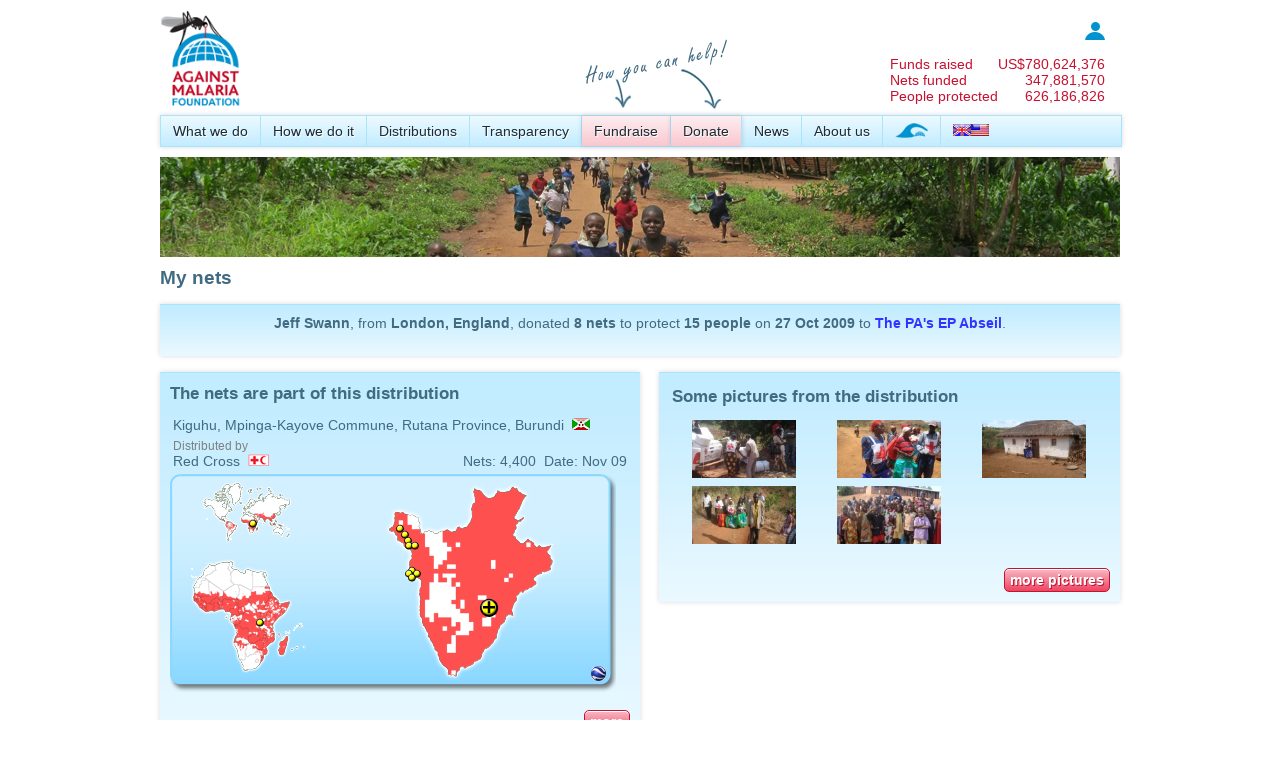

--- FILE ---
content_type: text/html; charset=utf-8
request_url: https://www.againstmalaria.com/(A(ydJ5eHwhtCudhdmvUN-J8g6J6ZkBLMT7qXD39qW5kBbqVRM1X0ATpkho9h3wKZ-m6tMuPgSgT4j1L4eplpYMbWoBaVXBoAp4hbD3G9IXDUaZfNNkEVCkHP28Xw3XksJEzixAfk-9Sp888sjny4zf8nOpV381))/MyNets.aspx?DonationID=38888
body_size: 44684
content:


<!DOCTYPE html PUBLIC "-//W3C//DTD XHTML 1.0 Transitional//EN" "http://www.w3.org/TR/xhtml1/DTD/xhtml1-transitional.dtd">
<html xmlns="http://www.w3.org/1999/xhtml">
<head id="Head1"><title>
	My nets
</title><meta name="verify-v1" content="fyEnn9jB35DdNkHx/Nq0dWHtTGg8qtyxbINCppzO3yE=" /><link type="application/rss+xml" rel="alternate" title="Against Malaria News (RSS)" href="https://www.againstmalaria.com/News.ashx" /><link type="application/rss+xml" rel="alternate" title="Against Malaria Updates (RSS)" href="https://www.againstmalaria.com/Updates.ashx" /><link href="https://plus.google.com/u/1/115248157943495931999/" rel="publisher" /><meta property="og:site_name" content="The Against Malaria Foundation" /><meta property="og:type" content="website" /><link rel="icon" href="favicon.ico" type="image/x-icon" /><link rel="shortcut icon" href="favicon.ico" type="image/x-icon" /><link href="App_Themes/AgainstMalaria/AgainstMalaria.css" type="text/css" rel="stylesheet" /><link href="App_Themes/AgainstMalaria/DataTables.css" type="text/css" rel="stylesheet" /><link href="App_Themes/AgainstMalaria/Flags.css" type="text/css" rel="stylesheet" /><link href="App_Themes/AgainstMalaria/skin.css" type="text/css" rel="stylesheet" /><link href="App_Themes/AgainstMalaria/Sprites.css" type="text/css" rel="stylesheet" /><link href="/favicon.ico" rel="shortcut icon" /><meta name="description" content="Against Malaria. People from all over the world raising money to help combat malaria" /><meta name="keywords" content="Against Malaria, Malaria, worldwide event, bednets, mosquito nets, long lasting insecticidal nets" /><meta property="og:image" content="https://www.againstmalaria.com/images/logo_AMF_Square.png" /><meta property="og:title" content="Against Malaria: The PA&#39;s EP Abseil" /><meta property="og:url" content="https://www.againstmalaria.com/MyNets.aspx?DonationID=38888" /><meta property="og:description" content="I&#39;ve just donated to The Against Malaria Foundation, would you do your part in saving lives too?" /></head>
<body>
    <form method="post" action="./MyNets.aspx?DonationID=38888" id="form1">
<div class="aspNetHidden">
<input type="hidden" name="ToolkitScriptManager1_HiddenField" id="ToolkitScriptManager1_HiddenField" value="" />
<input type="hidden" name="__EVENTTARGET" id="__EVENTTARGET" value="" />
<input type="hidden" name="__EVENTARGUMENT" id="__EVENTARGUMENT" value="" />
<input type="hidden" name="__VIEWSTATE" id="__VIEWSTATE" value="O0xiE7IN9z4WH/CYM2LR/9a690YctFZjmF1fWM8AJUsddZb9xFvEpyzBnsN6hZwosIXCgyscheaWwfXjJkwni4b8QE2ZIV0YuUcvPkTqGWKXkZaLJhwfKSg6/[base64]/tIGFXPIdZvNXPgdSkyBaqXOMbwYjCP0P8Uza73zakBhmw6elSkN8Tfor+BfssJ2mMNvCXrbKEEtkn4J67RuBgBfrtFzP8hbkx/fsoqAtAdw7fDoJ9gdPUzmAfYAvbYIQkQ7hxwYPugloakL2OmpFGv4pz+3gI29nox4jkeIf0ZdFmCSjULsfeaYYvoIv+wsW6Wtx+7mZJAYDsk1tTy63b1dqIiBXieY0GT/52LLuytlzaqt5BlPng1Mc4JhBSpKkHZVpq747jbNW1ysy/VYZs9pvHuxDIgv+ECfr6rK7wABPjtK844ZejmeSFOEbZFwXiChtoRYIq9fhQVshcbsHWd9QtILPhnTj5Rh+J1whYbhqv+RqXwC0q7dpsNxCJp65faU9LTRXF0HZRUptClGiUIu4QB3KWwiEn15n6n3fRNFEZEIQ6k+FK+IH5xNy64LN/c9L4aic4iGgL+QRlDEkRSlDGrsKQX9pC21/wfGAvjPFjwbX0DNR/RIUHi9D8ufHwIe3X1mZoAelJMrt/s1rjOayw0mk61lKzKDtsE4oL23XuV0JfgBzHP5gBZzZI/VIV6eDcjacC6fMxneS/rx5D7jJG58vXpoaTvC2VituX/qsNNLjSNXQxplbuu3wYkoswkWBBhmCGONijGAMdqV2ozYfqoYVDh/cjY5Av1ZR2LvGiFlLxm9xsdd04xToME4xgzQ1G31QuvwWa/uW0U+WSPWxltJCAKZCAbkmc4wZ3t+1Cu9tKu6LK0V/mMDnck+zSpma6cDhDl282MJ5NyJpOReyNlocb8x65cUYxVpyQKrxZhX9BjKzjRBpW6ua8bWwP2IXA/giLOtAR61jQT8Pv2M/dwhhJM4LDco0dT24/n1xHT2z4IZT+efPes/CX0fZ2zwVUsIECR1yqNReQ7B0QMswLIHK4tZ7X8pRSAdM3NneGBzt3mO49Q8QgmCfjp0oo+Jfo7Dwy0aSO7I2oDOAH0SLzQPUM/oxfc45KEoGyqo2FYeJCEaULPGOdW09QaOA5vwuC4n5/EpI74TaKSasOTGDCXLfH1l/Q5CQK/Bu3AKbulwpPV+TxMtbHMNFm/LzXNqzGUYDca06SmnCpCj0u9CCyyXJFAJ6qGVFEffzh44J2+V3ugzWxdDNvNQtm/kCDKPbFwAbzQohSsyf4HVNF1qEZ6hpUyHS+RgFpVXBiQZ2Nrao7qGK2o7ZVowL5qd0SKS3crI/eU2i44pqjsYWJWs+gY1yBVxowYgw9xj5mSixTQBv+3AserNU0MlC1Agq3JzKGRxeo3gfv5HrhpKt6k9QkmloWBRQ/NBoiE0kVS/47YGn7qaoqt8o/hQRuYGcC07WRIVmWrFKloVr3dTHgdZDCD7uFllsQjG+/3Oqs36g9GKVpZ02JwBC8GMAJm1dhF5o7sGBdsGZ5zVgE3CFZ6e6Sr+sPUtPB5RFo/fKJCFEKngE8iKrv5mhFECqu6qUi3pMX4/pBK3HAnGDsVzyLl0sqUTmNriCewBpPR9c2S61SpkQJVfyzRIBK+TeNny00HvBXWCXjvJh1Ghnjgwir0Nm5FKHIF6eY+D/qBxbygZ4hoHT+52K04r+fnCR4I1BHv2UuHkyWvWcx/rHGSpPF3e2n2xHHnuqhwh7eNImc84P0MDkYsb8iBqvYEYzwZHrYi1QSvJMdpKFGb6oM9kRwlK2o4MXq4FZxFrVUg1ovAu5IdPx/cH02e9WKPlrjvb/xwOGv3teMtDr3arwyOfZPjpy6gMqB8EYKO6ovY/MX/qfZ2jmZGM/bvRCHoycln5vJwORhziBaQ+o/t7/FfnQ87O8j7xxIVVvfF0KHRugve8iBNM52FHGAw4SEE/AN24TEevS11Zjbrg8bjBvwXg0i2L8qrButJP4B/N3MzQYF883lsu/ozAAeiPc+WGcFm9bn+5jZuTmSMwfhQMVcEJbgAY3vFm7SBbDmwxO7xDCe+K7F0UKPcGb9MWWl9IJxT6eqktDbanS1CiNbr8ywdX/sFvvqb2yIiOQYPIMAI4CeuU6yPgJEdxvdAL9Nhbkw1ZhtMKQBlEXn5YNNiC7vN2uZGD14ykpx1hUExznFa3H3ByY8Rna/WjBGlTh0s6wYTTlDvYn1NATb0vjozg2H+GMxIrsMEjiUi5Fi6Wz29Q7kbuqQldevDjIMr5VQ17wM+8XlALlv9bamC8jnQCRKOu5+MS7ovFKejfZtJHbyziMpkDukgY7N3Fw+GKAPFuhLXVmZfgkSrKtfqH6pvW81yZU4x7HzZ3GzkvgmaM6Cj/WcFzF+kPqI5bgiNtsMayIPj3d3HIlk/4vpzPU6UJ1DUzLcjEA1xC3BdsJQKWTtPutT9tCXuwj7BczeqEWcAhpx5BYqPv3Bp2x0Kyft5iUNvqDt9i07cXj9mWDGv8YXOCbXnfQOSvmItAhAsRWLdGBUP/fjhBinZYFQNif9CcDfdmWyOUyo/DkJjvLti+dtG/TzIM21pp6yLMRdzYBcHk5JZHKfu4Am4JL1RMIi3r27aXNiD416Fk9TKqkD1WF3vKVFJlsfsRxSpqY7w3i/Qr1tjjeUgHR4eCpBI2Ai+5Y0Q4/XtZFi/[base64]/+usVTyIFVlwQpEUL1O/Ae+lRMWASbAdm0I0tooiVodgDPvfvSgOwh+MdWnqIAHNKJphD+axj6/ryPZBn5PJEuwTy2PtZNs6DGWZE3Q8/9QzE5XkNmQBhcP/82rHb1E+lpmW8E/SWZ1L5kJOcSZn86dZsUXPg9uiMzB8HKUsbeKXpftGRoV7DzCxL8Cjnej+Tc+k6tYoYCnoPxYYEvZUkoHr/GqBf+RejM54YahFbyhhXRfl+06o5XcHvFcKbjAzTCGlfCn1mFEYKZTUZGp8ClzYOmp8Z0yU1MxADGRbtf6AEphDIVZ6Df/NDC9yg/rt9CzO91W/2hkVmLLdYMDgf7kKo/WN+3lVYgIerVu0vv5l5MtKlTgsIFn7o+fUG+Q1RquejsGFcIEs9/qTgGWCNUBAkZEXHwY4RnJu3DiU/xNpbMs3RzoqfwyL8GzmmkVnyntCM5F/8IlojFx68YPq5lgsF2hpSKXG/AQrScRYrBnYFx/wH+G31XXHoNgjY1PRDxuKdHeL9/Imf/oCs3KXm+h2VffNXjiRa4FrGmiEx/Vmexki2WYkIFAtxsvO+Rub6CFkAbzltoj4rBMI0SjgCAv9AvQHTGeXyvAzImf9jcCUU+KAxq+gaBmKsD5uBXMyi3tcyASkLmO4WV+Fz/7EIBniVi4KzltBJqOdTz+qRqPU37c1i7/p80qgYA4kTTH/MDGgJWDb+IqofRMvyMhgZYqfIfdSxOgZIXi7dlLp21dg8/G8HpO0+D1TeTCOmazMnYBdoBmEtPMB/42zrvFd7xdQw//j3D5E0dlTqdQCTh8UAJ2hUzbSpUVAx3orwCPHD1uKNUyn4Bsd/zS2c0I71DilZLas0CAKwxX+RKZErCi+WwT/kgxaxdJqaZFNUezhRGO+0sa31phUY9XwRcUOHNRfZ8RdOgoAWx7PItZNmz71SyjRgT8SggT/GdwM23ghvTVqDkVfAZ6FZAKhQBCKpkXBnbpFYvJK/WyxkNSjNdEiWRiPzTPqqy0rOJ17lrrJWJCksxwnJW3kuxQpZFh/SnzInhRvRojI24pH3+2tLESO5uaT8yTS7+ng1x3+COoCdyBZnyLMtdkIWYeFROn9yHM/DziWRM2dqlGJaujriv1" />
</div>

<script type="text/javascript">
//<![CDATA[
var theForm = document.forms['form1'];
if (!theForm) {
    theForm = document.form1;
}
function __doPostBack(eventTarget, eventArgument) {
    if (!theForm.onsubmit || (theForm.onsubmit() != false)) {
        theForm.__EVENTTARGET.value = eventTarget;
        theForm.__EVENTARGUMENT.value = eventArgument;
        theForm.submit();
    }
}
//]]>
</script>


<script src="/WebResource.axd?d=iWIEmm49BKy-i5AstfAghIbUeObhZgowiNvhH8CTLwIZ-uZcwPitnCz1wfYhUXxORMAJrRqXzPlm3RpcmYRFSZ6-QX01&amp;t=638901562312636832" type="text/javascript"></script>


<script src="/ScriptResource.axd?d=IheWotxWJEU6mbUJHWLiZ6J-l27Erjs3lQV9Nsxb0nREPpMkyuMeDmpVhEPy2coC3i6KVYAA6pRsfuu4d2fBYutHFjbdBP7PoziEtmRfL1zdau3c0&amp;t=705c9838" type="text/javascript"></script>
<script src="/ScriptResource.axd?d=3In5T8S4l0tj0RlMPTCwas1inp5fQQouYRDfDXe5TZx7m2Nu5wLv4p4wr_U2g34JKAtGnsyN-ZvrYZbnRAUU487astq0_dGObXcl9gs85KPVBue84z847VgEh5Ft_qR6bcwDVA2&amp;t=705c9838" type="text/javascript"></script>
<script src="/MyNets.aspx?_TSM_HiddenField_=ToolkitScriptManager1_HiddenField&amp;_TSM_CombinedScripts_=%3b%3bAjaxControlToolkit%2c+Version%3d3.5.51116.0%2c+Culture%3dneutral%2c+PublicKeyToken%3d28f01b0e84b6d53e%3aen-GB%3a2a06c7e2-728e-4b15-83d6-9b269fb7261e%3a475a4ef5%3a5546a2b%3ad2e10b12%3aeffe2a26%3af9e9a939" type="text/javascript"></script>
<div class="aspNetHidden">

	<input type="hidden" name="__VIEWSTATEGENERATOR" id="__VIEWSTATEGENERATOR" value="355BC66D" />
	<input type="hidden" name="__VIEWSTATEENCRYPTED" id="__VIEWSTATEENCRYPTED" value="" />
	<input type="hidden" name="__EVENTVALIDATION" id="__EVENTVALIDATION" value="v8Pgxqr8jYIW3AsO2jGwITNGSa8KDJWgNqjOHcwp/vX/asN64nBu0v3tg46SqtziPwpESEfpFvPv6PyQfQdt5Ku5qBx9uC5wpvMTV2y5JFZmH2mPa2DQgWGW4Y4UGEM0M0wgt+/wYWY0hJME9uYk6RL4WDkn49Th3gJQ8bVZcdnOfNf1f+IjYwzhijezOdnJ775oHzP0cBuewZDDwTNQwTHvczIN9wUrErZXXMVA8b1iGzhVTzPe9902E2Zg90oQCAA+BW6j46LQXpSUHBAGb9/C7uaEWKHQGWOsNzHAjnsoSI4My7VslGqen7l7Oc1P0rc6gKGQTB14VrKLUd7njVWvvmyJfawBWcAjExDbdf3Qo+lcIb7bJGtpkYb0M0+jms1GdwiwyWLTIsebS2cYPJEU3FE=" />
</div>
    <div class="wrapper">
        <script type="text/javascript">
//<![CDATA[
Sys.WebForms.PageRequestManager._initialize('ctl00$ToolkitScriptManager1', 'form1', [], [], [], 90, 'ctl00');
//]]>
</script>

        <script language="javascript"> 
<!--
            function Sure() {
                if (confirm('Are you sure you want to remove this?') == true) {
                    return confirm('Are you REALLY REALLY sure you want to remove this?');
                }
                else {
                    return false
                }
            }
//-->
        </script>
        <script language="javascript">
<!--

          
            function ExplainDonationAllocation() {
                window.open('popups/DonationToDistribution.aspx', 'security', 'status=yes,scrollbars=yes,resizable=yes,width=515,height=450');
            }


            function __doAgainstMalariaPostBack(eventTarget, eventArgument) {
                var theform = document.Form1;
                theform.__AgainstMalariaItem.value = eventTarget;
                theform.__AgainstMalariaValue.value = eventArgument;
                theform.submit();
            }
    
//-->
        </script>
        <input type="hidden" name="__AgainstMalariaItem" />
        <input type="hidden" name="__AgainstMalariaValue" />
        
        <div class="PageWidth" style="padding-top: 10px; padding-bottom: 10px;">
            <div style="display: table; width: 100%;">
                <div style="float: left;">
                    <a href="Default.aspx">
                        <img src="images/logo_AMF.gif" alt="logo" title="Back to Against Malaria Homepage"
                            height="100" /></a>
                    
                </div>
                <div style="color: #c51230; float: right; padding-top: 10px; padding-right: 15px;">
                    <table cellpadding="0" cellspacing="0">
                        <tr>
                            <td colspan="2" style="font-size: 0.85em; text-align: right;">
                                <a href='Login.aspx'><img src="images/Icon_Login.jpg" alt="login" title="Log in" /></a>
                                <!--<a href='MyPage.aspx'><b>
                                    log in</b></a>&nbsp;&nbsp;&nbsp;<a id="LoginStatus1" href="javascript:__doPostBack(&#39;ctl00$LoginStatus1$ctl02&#39;,&#39;&#39;)"></a>-->
                            </td>
                        </tr>
                        <tr>
                            <td colspan="2">
                                &nbsp;
                            </td>
                        </tr>
                       
                        <tr>
                            <td>
                                <a href="Donations.aspx" style="color: inherit;">Funds raised</a>
                            </td>
                            <td style="text-align: right;">
                                <a href="Donations.aspx" style="color: inherit;">
                                    US$<span id="lblCounterMoney">780,624,376</span></a>
                            </td>
                        </tr>
                        <tr>
                            <td>
                                <a href="DollarsPerNet.aspx" style="color: inherit;">
                                    Nets funded</a>
                            </td>
                            <td style="text-align: right;">
                                <a href="DollarsPerNet.aspx" style="color: inherit;">
                                    <span id="lblCounterNets">347,881,570</span></a>
                            </td>
                        </tr>
                          <tr>
                            <td>
                                <a href="DollarsPerNet.aspx" style="color: inherit;">
                                    People protected</a>
                            </td>
                            <td style="text-align: right;">
                                <a href="DollarsPerNet.aspx" style="color: inherit;">
                                    <span id="lblCounterPeopleProtected">626,186,826</span></a>
                            </td>
                        </tr>
                    </table>
                </div>
            </div>
            <div style="margin-bottom: 5px; position: relative; z-index: 100;">
                <div id="pnlProperMenu">
	
                    <nav>
                        <ul>
                            <li><a href="WhatWeDo.aspx">
                                What we do</a>
                                <ul>
                                    <!--<li><a href="OurAim.aspx">Our aim</a></li>-->
                                    <li><a href="WhyMalaria.aspx">
                                        Why malaria?</a></li>
                                    <li><a href="WhyNets.aspx">
                                        Why nets?</a></li>
                                </ul>
                            </li>
                            <li><a href="HowWeDoIt.aspx">
                                How we do it</a>
                                <ul>
                                    <li><a href="CostEffectiveness.aspx">
                                        Cost-effectiveness</a></li>
                                    <li><a href="GuidingPrinciples.aspx">
                                        Guiding principles</a></li>
                                            <li><a href="OurProcess.aspx">
                                       Our process</a></li>
                                    <li><a href="Overview.aspx">
                                        Overview</a></li>
                                </ul>
                            </li>
                            <li><a href="Nets.aspx">
                                Distributions</a>
                                <ul>
                                    <li><a href="Distributions.aspx">
                                        All distributions</a></li>
                                    <li><a href="PhotosAndVideo.aspx">
                                        Photos and Videos</a></li>
                                    <li><a href="Distribution_DecisionMaking.aspx">
                                        How we make decisions</a></li>
                                    <li><a href="Distribution_InformationWePublish.aspx">
                                        Information we publish</a></li>
                                    <li><a href="Distribution_PlanningHorizon.aspx">Planning horizon</a></li>
                                    <li><a href="Distribution_Allocations.aspx">
                                        Allocating donations</a></li>
                                    <li><a href="Distribution_Partners.aspx">
                                        Distribution partners</a></li>
                                   <!-- <li><a href="FutureDistributions.aspx">
                                        Future distributions</a></li>-->
                                </ul>
                            </li>
                            <!--
              <li><a href="Impact.aspx">Impact</a>
              <ul>
              <li><a href="ContinuedNetUsage.aspx">Continued net usage</a></li>
              <li><a href="MalariaData.aspx">Malaria data</a></li>
              </ul>
              </li>
              -->
                            <li><a href="Transparency.aspx">
                                Transparency</a>
                                <ul>
                                    <!--<li><a href="TrackingDonations.aspx">Tracking your donations</a></li>
                    <li><a href="TrackingDistributions.aspx">Tracking distributions</a></li>-->
                                    <li><a href="FinancialInformation.aspx">
                                        Financial information</a></li>
                                    <li><a href="DonationStatistics.aspx">Donation statistics</a></li>
                                    <li><a href="AMFFundingGap.aspx">Overall + Immediate funding gap</a></li>
                                    
                                    <li><a href="RecurringDonations.aspx">
                                        Recurring donations</a></li>
                                 <li><a href="NonNetCosts.aspx">
                                        Non-net costs</a></li>
                                    <li><a href="ReportingSchedules.aspx">
                                        Reporting schedules</a></li>
                                    <li><a href="RiskRegister.aspx">
                                        Risk register</a></li>
                                    <li><a href="DeclarationOfInterestsRegister.aspx">Declaration of Interests Register</a></li>
                                    <li><a href="BehindTheScenesDaily.aspx">
                                        Behind the scenes</a></li>
                                </ul>
                            </li>
                            <li>
                                <img style="position: absolute; top: -85px;" src="images/HowYouCanHelp_en.png">
                            </li>
                            <li class="MenuHighlight"><a href="Fundraise.aspx">
                                Fundraise</a>
                                <ul>
                                    <li><a href="Register.aspx">
                                        Create your page</a></li>
                                    <li><a href="Distribution_Donations.aspx">
                                        Donation to distribution</a></li>
                                    <li><a href="Fundraisers.aspx">
                                        Latest fundraisers</a></li>
                                    <li><a href="ChosenCharityList.aspx">
                                        Chosen charity list</a></li>
                                    <li><a href="Fundraisers_ByCountry.aspx">
                                        Fundraisers by country</a></li>
                                    <li><a href="Fundraisers_Gallery.aspx">
                                        Gallery</a></li>
                                    <li><a href="Donations.aspx">
                                        Sponsors and donors</a></li>
                                    <li><a href="Milestones.aspx">
                                        Milestones</a></li>
                                    <li><a href="Downloads.aspx">
                                        Downloads</a></li>
                                </ul>
                            </li>
                            <li class="MenuHighlight"><a href="Donation.aspx?DonationID=38888">
                                Donate</a>
                                <ul>
                                    <li><a href="Donate.aspx?DonationID=38888">
                                        Online</a></li>
                                    <li><a href="Donate_ByBank.aspx?DonationID=38888">
                                        By bank</a></li>
                                    <li><a href="Donate_ByMail.aspx?DonationID=38888">
                                        By mail</a></li>
                                    <li><a href="Donate_Securities.aspx?DonationID=38888">Securities</a></li>
                                    <li><a href="donate_Crypto.aspx?DonationID=38888">Cryptocurrency</a></li>
                                    
                                    <li><a href="Gifts.aspx?DonationID=38888">
                                        Gifts</a></li>
                                    <!--<li><a href="Donate_OtherMethods.aspx">Other information</a></li>-->
                                    <li><a href="CharityStatus.aspx?DonationID=38888">
                                        Tax deductibility</a></li>
                                </ul>
                            </li>
                            <li><a href="News.aspx">
                                News</a>
                                <ul>
                                    <li><a href="Updates.aspx">
                                        News and other updates</a></li>
                                    <li><a href="InTheMedia.aspx">In the Media</a></li>
                                </ul>
                            </li>
                            <li><a href="AboutUs.aspx">
                                About us</a>
                                <ul>
                                    <li><a href="People.aspx">
                                        People</a></li>
                                    <li><a href="Trustees.aspx">
                                        Trustees</a></li>
                                    <li><a href="MAG.aspx">
                                        Malaria Advisory Group</a></li>
                                    <li><a href="ProBonoSupport.aspx">
                                        Pro bono support</a></li>
                                    <li><a href="Governance.aspx">Governance</a></li>
                                    <li><a href="CharityStatus.aspx">
                                        Charity status</a></li>
                                    <li><a href="WhatPeopleSay.aspx">
                                        What people say about us</a></li>
                                    <li><a href="History.aspx">
                                        History</a></li>
                                    <li><a href="Volunteers.aspx">
                                        Volunteers</a></li>
                                    <li><a href="Vacancies.aspx">
                                        Vacancies</a></li>
                                    <li><a href="ContactUs.aspx">
                                        Contact us</a></li>
                                </ul>
                            </li>
                            <li><a href="WorldSwim.aspx">
                                <img src="images/WorldSwim_menuicon.png" alt="World Swim" title="World Swim" /></a></li>
                            <li style="border-right: 0px;"><a href="#">
                                <span id="lblChosenCulture"><img alt='Language' src='Images/spacer.gif' class='flag flag-gb' /><img alt='Language' src='Images/spacer.gif' class='flag flag-us' /></span>&nbsp;</a>
                                <ul>
                                    <li>
                                        <a id="lnkEnglish" href="javascript:__doPostBack(&#39;ctl00$lnkEnglish&#39;,&#39;&#39;)"><img src='Images/spacer.gif' class='flag flag-gb' alt="English" title="English" /><img src='Images/spacer.gif' class='flag flag-us' alt="English" /> English</a></li>
                                    <li>
                                        <a id="lnkJapanese" href="javascript:__doPostBack(&#39;ctl00$lnkJapanese&#39;,&#39;&#39;)"><img src='Images/spacer.gif' class='flag flag-jp' alt="日本語"  title="日本語"  /> 日本語</a>
                                    </li>
                                    <li>
                                        <a id="lnkFrench" href="javascript:__doPostBack(&#39;ctl00$lnkFrench&#39;,&#39;&#39;)">
            <img src='Images/spacer.gif' class='flag flag-fr' alt="Français" title="Français" /> Français</a>
                                    </li>
                                    <li>
                                        <a id="lnkSpanish" href="javascript:__doPostBack(&#39;ctl00$lnkSpanish&#39;,&#39;&#39;)">
            <img src='Images/spacer.gif' class='flag flag-es' alt="Español"  title="Español" /> Español</a></li>
                                    <li>
                                        <a id="LnkPortugese" href="javascript:__doPostBack(&#39;ctl00$LnkPortugese&#39;,&#39;&#39;)">
            <img src='Images/spacer.gif' class='flag flag-pt' alt="Português"  title="Português" /> Português</a></li>
                                    <li>
                                        <a id="lnkItalian" href="javascript:__doPostBack(&#39;ctl00$lnkItalian&#39;,&#39;&#39;)">
            <img src='Images/spacer.gif' class='flag flag-it' alt="Italiano" title="Italiano" /> Italiano</a></li>
                                    <li>
                                        <a id="lnkGerman" href="javascript:__doPostBack(&#39;ctl00$lnkGerman&#39;,&#39;&#39;)">
            <img src='Images/spacer.gif' class='flag flag-de' alt="Deutsch" title="Deutsch" /> Deutsch</a></li>
                                    <li>
                                        <a id="lnkDutch" href="javascript:__doPostBack(&#39;ctl00$lnkDutch&#39;,&#39;&#39;)">
            <img src='Images/spacer.gif' class='flag flag-nl' alt="Nederlands" title="Nederlands" /> Nederlands</a></li>
                                    <li >
                                        <a id="lnkKorean" href="javascript:__doPostBack(&#39;ctl00$lnkKorean&#39;,&#39;&#39;)">
            <img src='Images/spacer.gif' class='flag flag-kr' alt="한국어" title="한국어" /> 한국어</a></li>
                                    <li><a href="#">Note: We are currently updating translations and many of the languages
                                        above will have material in English. We apologise for this temporary inconvenience.</a></li>
                                   
                                </ul>
                            </li>
                        </ul>
                    </nav>
                
</div>
                
            </div>
            <div>
                <a id="lnkPhotoStrip"><img id="imgPhotoStrip" src="images/PhotoStrip_ChildrenRunning.jpg" /></a>
            </div>
            <div style="margin-top: 5px;">
                
                
                
                
                
                
                
                
            </div>
            <div class="Breadcrumb">
                
            </div>
            <div style="display: table; width: 100%; margin: 0px 0px 0px 0px;">
                
    <h1>
        My nets</h1>
    
    <div class="FooterStrip" style="padding: 10px; text-align: center;">
        <span id="MainContent_lblNarrative"><p><b>Jeff Swann</b>, from <b>London, England</b>, donated <b>8</b> <b>nets</b> to protect <b>15</b> <b>people</b> on <b>27 Oct 2009</b> to <b><a href='Fundraiser.aspx?FundraiserID=5447'>The PA's EP Abseil</a></b>.</p></span></div>
    <br />
     
    
     
    
    <div class="FullWidth">
        <div class="HalfWidth LayoutGutter">
            <div id="MainContent_pnlDistributionDetails">
	
                <div class="FooterStrip" style="padding: 10px;width: 460px; margin: 0 auto;">
                    <h2>
                        The nets are part of this distribution</h2>
                    <table width="100%">
                        <tr>
                            <td>
                                <span id="MainContent_lblLocation">Kiguhu, Mpinga-Kayove Commune, Rutana Province, Burundi</span>&nbsp;&nbsp;<img id="MainContent_imgFlag" title="Burundi" class="flag flag-bi" src="Images/spacer.gif" />
                            </td>
                        </tr>
                    </table>
                    <table width="100%">
                        <tr>
                            <td>
                                <span class=Footer>Distributed by</span><br />
                                <span id="MainContent_lblPartner">Red Cross</span>&nbsp;&nbsp;<img id="MainContent_imgPartner" src="images/icon_dist_partner_1.gif" style="padding-top:1px;" />
                            </td>
                            <td align="right" valign=bottom>
                                Nets:
                                <span id="MainContent_lblNets">4,400</span>&nbsp;&nbsp;Date:
                                <span id="MainContent_lblDate">Nov 09</span>
                            </td>
                        </tr>
                    </table>
                    
       <div style="margin-top: 2px; margin-bottom: 0px;"> 
<img id="MainContent_UcDistributionMap1_imgMap" usemap="#Map" src="Map_Distribution.aspx?ProposalID=127&amp;DistributionID=364" alt="Map" />
<map name="Map">
<span id="MainContent_UcDistributionMap1_lblImageMap"><area shape='rectangle' coords='416, 190, 440, 215'  href='Map_Distributionlist_GoogleEarth.aspx?MapID=35&PartnerID=0&StatusID=0&CultureID=1' title='Show in Google Earth' ><area shape='rectangle' coords='0, 0, 145, 69' href='Distributions.aspx?MapID=1' title='Show all distributions for World' ><area shape='rectangle' coords='0, 69,  145, 206' href='Distributions.aspx?MapID=14' title='Show all distributions for Africa' ><area shape='rectangle' coords='145, 0,  435, 206' href='Distributions.aspx?MapID=35' title='Show all distributions for Burundi' ><area shape='rectangle' coords='416, 190, 440, 215'  href='Map_Distributionlist_GoogleEarth.aspx?MapID=35&PartnerID=0&StatusID=0&CultureID=1' title='Show in Google Earth' ><area shape='rectangle' coords='0, 0, 145, 69' href='Distributions.aspx?MapID=1' title='Show all distributions for World' ><area shape='rectangle' coords='0, 69,  145, 206' href='Distributions.aspx?MapID=14' title='Show all distributions for Africa' ><area shape='rectangle' coords='145, 0,  435, 206' href='Distributions.aspx?MapID=35' title='Show all distributions for Burundi' ></span></map></div>

                    <br />
                    <div style="display: block; text-align: right;">
                        <a href="Distribution.aspx?proposalID=127&DistributionID=364"
                            class="AdminButtonAction">
                            more</a></div>
                </div>
            
</div>
        </div>
        <div class="HalfWidth">
            <div id="MainContent_pnlDistributionMedia">
	
                <div class="FooterStrip" style="padding: 10px; margin-bottom: 15px; margin-top: 0px;">
                    <table width="100%">
                        <tr>
                            <td>
                                <h2>
                                    Some pictures from the distribution
                                </h2>
                                
                                <table id="MainContent_dlNetPics" cellspacing="0" style="width:100%;border-collapse:collapse;">
		<tr>
			<td style="width:33%;">
                                        <div style="text-align: center;">
                                            <div style="padding: 2px;" class="Footer">
                                                <div style="padding-bottom: 2px;">
                                                    <img src='images/00/12/thumb/12334.jpg' width=75% alt="" title="Red Cross volunteers unload LLINs for distribution in Kiguhu, Burundi." />
                                                </div>
                                            </div>
                                        </div>
                                    </td><td style="width:33%;">
                                        <div style="text-align: center;">
                                            <div style="padding: 2px;" class="Footer">
                                                <div style="padding-bottom: 2px;">
                                                    <img src='images/00/12/thumb/12335.jpg' width=75% alt="" title="
Burundi Red Cross volunteers distributed LLINs door to door throughout the region." />
                                                </div>
                                            </div>
                                        </div>
                                    </td><td style="width:33%;">
                                        <div style="text-align: center;">
                                            <div style="padding: 2px;" class="Footer">
                                                <div style="padding-bottom: 2px;">
                                                    <img src='images/00/12/thumb/12336.jpg' width=75% alt="" title="
A volunteer drops off LLINs to a recipient in Kiguhu." />
                                                </div>
                                            </div>
                                        </div>
                                    </td>
		</tr><tr>
			<td style="width:33%;">
                                        <div style="text-align: center;">
                                            <div style="padding: 2px;" class="Footer">
                                                <div style="padding-bottom: 2px;">
                                                    <img src='images/00/12/thumb/12337.jpg' width=75% alt="" title="
Approximately 40,000 people throughout the Rutana Province benefited from the net distribution." />
                                                </div>
                                            </div>
                                        </div>
                                    </td><td style="width:33%;">
                                        <div style="text-align: center;">
                                            <div style="padding: 2px;" class="Footer">
                                                <div style="padding-bottom: 2px;">
                                                    <img src='images/00/12/thumb/12338.jpg' width=75% alt="" title="
Young children are among those at highest risk for getting malaria, and they especially benefit from the malaria education information they received." />
                                                </div>
                                            </div>
                                        </div>
                                    </td><td></td>
		</tr>
	</table>
                            </td>
                        </tr>
                    </table>
                    <br />
                    <div style="display: block; text-align: right;">
                        <span id="MainContent_lblMorePictures">
                        <a href="Distribution.aspx?proposalID=127&DistributionID=364" class="AdminButtonAction">
                            more pictures</a></span></div>
                </div>
            
</div>
            
        </div>
    </div>
    <p>
        <br />
    </p>
    <table width="100%" align="center">
      
        <tr>
            <td valign="top">
                <a id="MainContent_pnlEmailControl" href="javascript:__doPostBack(&#39;ctl00$MainContent$pnlEmailControl&#39;,&#39;&#39;)">Would you like to be kept up to date about the distribution this donation is funding?</a>
                
                <input type="hidden" name="ctl00$MainContent$Collapse5DollarsExtender_ClientState" id="MainContent_Collapse5DollarsExtender_ClientState" />
                <div id="MainContent_pnlEmailDetails">
	
                    <table cellpadding="1" cellspacing="1" border="0">
                        <tr>
                            <td colspan="2">
                                My email:
                            </td>
                        </tr>
                        <tr>
                            <td>
                                <input name="ctl00$MainContent$txtEmail" type="text" size="40" id="MainContent_txtEmail" />
                            </td>
                            <td width="100%">
                                <a id="MainContent_btnEmail" class="AdminButton" href="javascript:__doPostBack(&#39;ctl00$MainContent$btnEmail&#39;,&#39;&#39;)">Keep me up to date</a>
                                
                                
                            </td>
                        </tr>
                        <tr>
                            <td colspan="2" nowrap class="Footer">
                                You can unsubscribe at any time
                            </td>
                        </tr>
                    </table>
                
</div>
            </td>
            <td align="right" valign="top">
                Quick link: <a href="https://www.AgainstMalaria.com/MyNets/38888">https://www.AgainstMalaria.com/MyNets/38888</a>
            </td>
        </tr>
    </table>

            </div>
        </div>
        <div class="push">
        </div>
    </div>
    <div class="FooterStrip" style="height: 8em;">
        <div class="PageWidth" style="padding-bottom: 10px;">
            <table cellpadding="0" cellspacing="0" border="0" align="center" width="100%">
                <tr>
                    <td class="BottomMenuTitle" width="250">
                        <a href="ProBonoSupport.aspx">
                            Principal partners</a>
                    </td>
                    <td class="BottomMenuTitle">
                        <a href="AboutUs.aspx">
                            About us</a>
                    </td>
                    <td class="BottomMenuTitle">
                        <a href="TakePart.aspx">
                            Fundraising</a>
                    </td>
                    <td class="BottomMenuTitle">
                        <a href="Downloads.aspx">
                            Resources</a>
                    </td>
                    <td class="BottomMenuTitle">
                        Other
                    </td>
                    <td class="BottomMenuTitle" width="160">
                        Follow us
                    </td>
                </tr>
                <tr>
                    <td class="BottomMenu" valign="top">
                        <a href="ProBonoSupport.aspx">
                            <img src="images/partners_homepage.png" title="People to thank" alt="People to thank" /></a>
                    </td>
                    <td class="BottomMenu" valign="top">
                        <a href="CharityStatus.aspx">
                            Charity status</a><br />
                        <a href="CharityStatus.aspx">
                            Tax deductibility</a><br />
                        <a href="Trustees.aspx">
                            Trustees</a><br />
                        <a href="MAG.aspx">
                            Advisory group</a><br />
                        <a href="ContactUs.aspx">
                            Contact us</a><br />
                    </td>
                    <td class="BottomMenu" valign="top">
                        <a href="TakePart.aspx">
                            Create a page</a><br />
                        <a href="Donation.aspx">
                            Sponsor/Donate</a><br />
                        <a href="PartneringWithAMF.aspx">
                            Partner with us</a>
                    </td>
                    <td class="BottomMenu" valign="top">
                        <a href="Videos.aspx">
                            Videos </a><br />
                        <a href="Downloads.aspx">
                            Fundraising material</a><br />
                        <!--<a href="Downloads.aspx">
                            Press pack</a><br />-->
                        <a href="FAQ.aspx">
                            FAQs</a>
                        <br />
                        <a href="Faq_malaria.aspx">
                            Malaria</a>
                    </td>
                    <td class="BottomMenu" valign="top">
                        <a onclick="javascript: window.open('popups/TermsOfUse.aspx','terms','status=no,scrollbars=yes,resizable=yes,width=515,height=515')"
                            href="#">
                            Important Legal Notice</a><br />
                        <a href="Governance.aspx">
                            Modern Slavery Policy</a><br />
                        <a onclick="javascript: window.open('popups/privacypolicy.aspx','terms','status=no,scrollbars=yes,resizable=yes,width=515,height=515')"
                            href="#">
                            Privacy Policy</a><br />
                        <a href="About_Cookies.aspx">
                            Cookies</a><br />
                        <!-- <a href="SiteMap.aspx">
                            SiteMap</a><br />
                        <a href="mobile/default.aspx">Mobile version</a>-->
                    </td>
                    <td class="BottomMenu" valign="top" width="170">
                      <a href="https://www.twitter.com/againstmalaria"
                                target="_blank">
                                <img src="images/twitter.png" alt="Twitter" title="Follow us on X" /></a>&nbsp;
                        <a href="https://www.facebook.com/AgainstMalaria" target="_blank">
                            <img src="images/facebook.png" alt="Facebook" title="Become a fan on Facebook" /></a>&nbsp;
                        <a href="https://www.youtube.com/againstmalaria" target="_blank">
                            <img src="images/YouTube.png" alt="YouTube" title="YouTube" /></a>&nbsp; <a href="https://www.againstmalaria.com/News"
                                target="_blank">
                                <img src="images/rss.png" alt="Blog" title="Our Blog" /></a>&nbsp;
                        <br />
                        <div style="text-align: right;">
                            &copy;
                            2025
                            Against Malaria Foundation<br />
                            
                        </div>
                    </td>
                </tr>
            </table>
        </div>
    </div>
    

<script type="text/javascript">
//<![CDATA[
(function() {var fn = function() {$get("ToolkitScriptManager1_HiddenField").value = '';Sys.Application.remove_init(fn);};Sys.Application.add_init(fn);})();Sys.Application.add_init(function() {
    $create(Sys.Extended.UI.CollapsiblePanelBehavior, {"ClientStateFieldID":"MainContent_Collapse5DollarsExtender_ClientState","CollapseControlID":"MainContent_pnlEmailControl","Collapsed":true,"ExpandControlID":"MainContent_pnlEmailControl","SuppressPostBack":true,"id":"MainContent_Collapse5DollarsExtender"}, null, null, $get("MainContent_pnlEmailDetails"));
});
//]]>
</script>
</form>
     <!-- Bootstrap core JavaScript
    ================================================== -->
    <!-- Placed at the end of the document so the pages load faster -->
    
    <script src="js/vendor/jquery-3.7.1.min.js"></script>
    <script src="js/bootstrap.min.js"></script>
    <script>
        (function (i, s, o, g, r, a, m) {
            i['GoogleAnalyticsObject'] = r; i[r] = i[r] || function () {
                (i[r].q = i[r].q || []).push(arguments)
            }, i[r].l = 1 * new Date(); a = s.createElement(o),
  m = s.getElementsByTagName(o)[0]; a.async = 1; a.src = g; m.parentNode.insertBefore(a, m)
        })(window, document, 'script', '//www.google-analytics.com/analytics.js', 'ga');

        ga('create', 'UA-4951078-2', 'auto');
        ga('send', 'pageview');

    </script>
</body>
</html>
